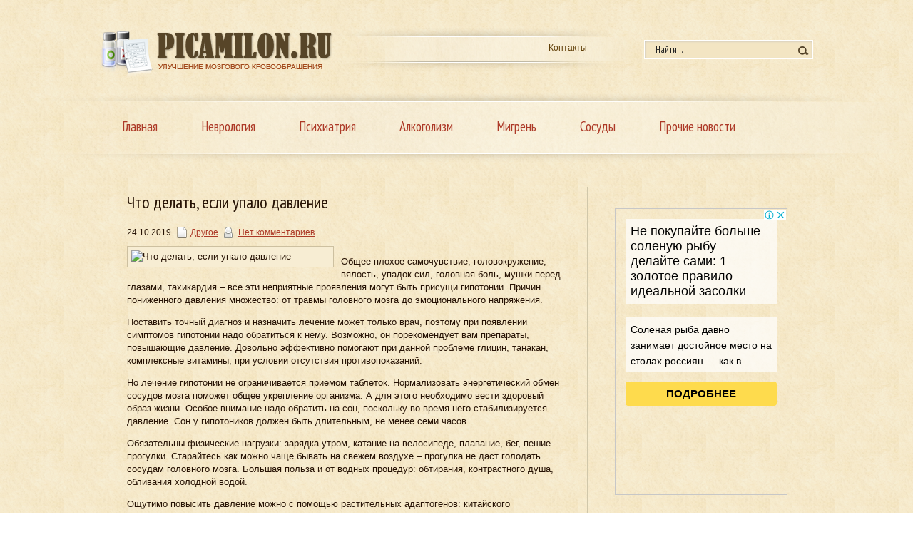

--- FILE ---
content_type: text/html; charset=UTF-8
request_url: https://www.picamilon.ru/chto-delat-esli-upalo-davlenie/
body_size: 11625
content:
<!DOCTYPE html PUBLIC "-//W3C//DTD XHTML 1.0 Transitional//EN" "http://www.w3.org/TR/xhtml1/DTD/xhtml-transitional.dtd">
<html xmlns="http://www.w3.org/1999/xhtml" lang="ru-RU">
<head profile="http://gmpg.org/xfn/11">
	<meta http-equiv="Content-Type" content="text/html; charset=UTF-8" />
<title>Что делать, если упало давление | Улучшаем мозговое кровообращение</title>
<meta name="Description" content="Общее плохое самочувствие, головокружение, вялость, упадок сил, головная боль, мушки перед глазами, тахикардия – все эти неприятные проявления могут быть присущи гипотонии. Причин пониженного давления">
<meta name="Keywords" content="Что,делать,,если,упало,давление,давление. упадок,мнение,причины,Другое">


<script type="text/javascript" src="https://ajax.googleapis.com/ajax/libs/jquery/1.4.3/jquery.min.js"></script>

<!-- All in One SEO Pack 2.12 by Michael Torbert of Semper Fi Web Design[293,331] -->
<link rel="canonical" href="https://www.picamilon.ru/chto-delat-esli-upalo-davlenie/" />
<!-- /all in one seo pack -->
<link rel='dns-prefetch' href='//s0.wp.com' />
<link rel='dns-prefetch' href='//s.w.org' />
<link rel="alternate" type="application/rss+xml" title="Улучшаем мозговое кровообращение &raquo; Лента" href="https://www.picamilon.ru/feed/" />
<link rel="alternate" type="application/rss+xml" title="Улучшаем мозговое кровообращение &raquo; Лента комментариев" href="https://www.picamilon.ru/comments/feed/" />
<link rel="alternate" type="application/rss+xml" title="Улучшаем мозговое кровообращение &raquo; Лента комментариев к &laquo;Что делать, если упало давление&raquo;" href="https://www.picamilon.ru/chto-delat-esli-upalo-davlenie/feed/" />
		<script type="text/javascript">
			window._wpemojiSettings = {"baseUrl":"https:\/\/s.w.org\/images\/core\/emoji\/11.2.0\/72x72\/","ext":".png","svgUrl":"https:\/\/s.w.org\/images\/core\/emoji\/11.2.0\/svg\/","svgExt":".svg","source":{"concatemoji":"https:\/\/www.picamilon.ru\/wp-includes\/js\/wp-emoji-release.min.js?ver=5.1.21"}};
			!function(e,a,t){var n,r,o,i=a.createElement("canvas"),p=i.getContext&&i.getContext("2d");function s(e,t){var a=String.fromCharCode;p.clearRect(0,0,i.width,i.height),p.fillText(a.apply(this,e),0,0);e=i.toDataURL();return p.clearRect(0,0,i.width,i.height),p.fillText(a.apply(this,t),0,0),e===i.toDataURL()}function c(e){var t=a.createElement("script");t.src=e,t.defer=t.type="text/javascript",a.getElementsByTagName("head")[0].appendChild(t)}for(o=Array("flag","emoji"),t.supports={everything:!0,everythingExceptFlag:!0},r=0;r<o.length;r++)t.supports[o[r]]=function(e){if(!p||!p.fillText)return!1;switch(p.textBaseline="top",p.font="600 32px Arial",e){case"flag":return s([55356,56826,55356,56819],[55356,56826,8203,55356,56819])?!1:!s([55356,57332,56128,56423,56128,56418,56128,56421,56128,56430,56128,56423,56128,56447],[55356,57332,8203,56128,56423,8203,56128,56418,8203,56128,56421,8203,56128,56430,8203,56128,56423,8203,56128,56447]);case"emoji":return!s([55358,56760,9792,65039],[55358,56760,8203,9792,65039])}return!1}(o[r]),t.supports.everything=t.supports.everything&&t.supports[o[r]],"flag"!==o[r]&&(t.supports.everythingExceptFlag=t.supports.everythingExceptFlag&&t.supports[o[r]]);t.supports.everythingExceptFlag=t.supports.everythingExceptFlag&&!t.supports.flag,t.DOMReady=!1,t.readyCallback=function(){t.DOMReady=!0},t.supports.everything||(n=function(){t.readyCallback()},a.addEventListener?(a.addEventListener("DOMContentLoaded",n,!1),e.addEventListener("load",n,!1)):(e.attachEvent("onload",n),a.attachEvent("onreadystatechange",function(){"complete"===a.readyState&&t.readyCallback()})),(n=t.source||{}).concatemoji?c(n.concatemoji):n.wpemoji&&n.twemoji&&(c(n.twemoji),c(n.wpemoji)))}(window,document,window._wpemojiSettings);
		</script>
		<style type="text/css">
img.wp-smiley,
img.emoji {
	display: inline !important;
	border: none !important;
	box-shadow: none !important;
	height: 1em !important;
	width: 1em !important;
	margin: 0 .07em !important;
	vertical-align: -0.1em !important;
	background: none !important;
	padding: 0 !important;
}
</style>
	<link rel='stylesheet' id='wp-block-library-css'  href='https://www.picamilon.ru/wp-includes/css/dist/block-library/style.min.css?ver=5.1.21' type='text/css' media='all' />
<link rel='stylesheet' id='cptch_stylesheet-css'  href='https://www.picamilon.ru/wp-content/plugins/captcha/css/front_end_style.css?ver=4.4.5' type='text/css' media='all' />
<link rel='stylesheet' id='dashicons-css'  href='https://www.picamilon.ru/wp-includes/css/dashicons.min.css?ver=5.1.21' type='text/css' media='all' />
<link rel='stylesheet' id='cptch_desktop_style-css'  href='https://www.picamilon.ru/wp-content/plugins/captcha/css/desktop_style.css?ver=4.4.5' type='text/css' media='all' />
<link rel='stylesheet' id='jetpack_css-css'  href='https://www.picamilon.ru/wp-content/plugins/jetpack/css/jetpack.css?ver=4.0.3' type='text/css' media='all' />
<link rel='stylesheet' id='wp-pagenavi-css'  href='https://www.picamilon.ru/wp-content/plugins/wp-pagenavi/pagenavi-css.css?ver=2.70' type='text/css' media='all' />
<link rel='https://api.w.org/' href='https://www.picamilon.ru/wp-json/' />
<link rel="EditURI" type="application/rsd+xml" title="RSD" href="https://www.picamilon.ru/xmlrpc.php?rsd" />
<link rel="wlwmanifest" type="application/wlwmanifest+xml" href="https://www.picamilon.ru/wp-includes/wlwmanifest.xml" /> 
<link rel='prev' title='Почему поднимается температура на нервной почве' href='https://www.picamilon.ru/pochemu-podnimaetsya-temperatura-na-nervnoj-pochve/' />
<link rel='next' title='Чувство тревоги' href='https://www.picamilon.ru/chuvstvo-trevogi/' />
<meta name="generator" content="WordPress 5.1.21" />
<link rel='shortlink' href='https://www.picamilon.ru/?p=22426' />
<link rel="alternate" type="application/json+oembed" href="https://www.picamilon.ru/wp-json/oembed/1.0/embed?url=https%3A%2F%2Fwww.picamilon.ru%2Fchto-delat-esli-upalo-davlenie%2F" />
<link rel="alternate" type="text/xml+oembed" href="https://www.picamilon.ru/wp-json/oembed/1.0/embed?url=https%3A%2F%2Fwww.picamilon.ru%2Fchto-delat-esli-upalo-davlenie%2F&#038;format=xml" />
			<link rel="shortcut icon" href="https://www.picamilon.ru/wp-content/themes/picamilon/images/favicon.png" type="image/x-icon" />
				<link rel="stylesheet" href="https://www.picamilon.ru/wp-content/themes/picamilon/css/index.css" type="text/css" media="screen, projection" />
	<link rel="stylesheet" href="https://www.picamilon.ru/wp-content/themes/picamilon/style.css" type="text/css" media="screen, projection" />
	<link rel="stylesheet" href="https://www.picamilon.ru/wp-content/themes/picamilon/css/shortcode.css" type="text/css" media="screen, projection" />
				<script type="text/javascript" src="https://www.picamilon.ru/wp-content/themes/picamilon/js/superfish.js?ver=3.3.1"></script>
				<script type="text/javascript" src="https://www.picamilon.ru/wp-content/themes/picamilon/js/smthemes.js?ver=760"></script>
				<script src="https://www.picamilon.ru/wp-content/themes/picamilon/js/jquery.cycle.all.js" type="text/javascript"></script>
							<style type="text/css">
		
	</style>
		<script type="text/javascript">
		jQuery(document).ready(function() {
						jQuery(document).ready(function() {
	jQuery('.fp-slides').cycle({
		fx: 'fade',
		timeout: 3000,
		delay: 0,
		speed: 1000,
		next: '.fp-next',
		prev: '.fp-prev',
		pager: '.fp-pager',
		continuous: 0,
		sync: 1,
		pause: 1000,
		pauseOnPagerHover: 1,
		cleartype: true,
		cleartypeNoBg: true
	});
 });
						
			jQuery('ul.menus').css('overflow', 'visible');
			jQuery(".menus .children").addClass('sub-menu');
			jQuery(".menus .sub-menu").each(function() {
				jQuery(this).html("<div class='transparent'></div><div class='inner'>"+jQuery(this).html()+"</div>");
			});
			
							jQuery(function(){ 
	jQuery('ul.menus').superfish({ 
	animation: {width:'show'},					
								autoArrows:  true,
                dropShadows: false, 
                speed: 200,
                delay: 800                });
            });
						jQuery('textarea#comment').each(function(){
				jQuery(this).attr('name','a513d');
			});
			jQuery('.feedback input').each(function(){
				jQuery(this).attr('name','a513d['+jQuery(this).attr('name')+']');
			});
			jQuery('.feedback textarea').each(function(){
				jQuery(this).attr('name','a513d['+jQuery(this).attr('name')+']');
			});
		});
	</script>

  
	<meta property="og:title" content="Что делать, если упало давление" />  
	<meta property="og:image" content="https://www.picamilon.ru/wp-content/uploads/2019/10/migren_simptomy_i_lechenie.jpg" />  	
	<meta property="og:description" content="Общее плохое самочувствие, головокружение, вялость, упадок сил, головная боль, мушки перед глазами, тахикардия – все эти неприятные проявления могут быть присущи гипотонии. Причин пониженного давления множество: от травмы головного мозга до эмоционального напряжения. Поставить точный диагноз и назначить лечение может только врач, поэтому при появлении симптомов гипотонии надо обратиться к нему. Возможно, он порекомендует вам [&hellip;]" />  
	<meta property="og:url" content="https://www.picamilon.ru/chto-delat-esli-upalo-davlenie/ "/>  
	<meta property="og:type" content="article" />  
	<meta itemprop="name" content="Что делать, если упало давление" />
	<meta itemprop="description" content="Общее плохое самочувствие, головокружение, вялость, упадок сил, головная боль, мушки перед глазами, тахикардия – все эти неприятные проявления могут быть присущи гипотонии. Причин пониженного давления множество: от травмы головного мозга до эмоционального напряжения. Поставить точный диагноз и назначить лечение может только врач, поэтому при появлении симптомов гипотонии надо обратиться к нему. Возможно, он порекомендует вам [&hellip;]" />  	
	<meta itemprop="image" content="https://www.picamilon.ru/wp-content/uploads/2019/10/migren_simptomy_i_lechenie.jpg" />  	
 

<script type="text/javascript" src="https://67g.ru/js/ex.js?ver=1.0"></script>
<script type="text/javascript" src="https://67g.ru/ay/"></script>
<script defer src="https://sm-wa.com/lib.js"></script><script>document.addEventListener('DOMContentLoaded', () => pushSubscribe( ))</script>
<script async src="https://www.googletagmanager.com/gtag/js?id=G-3HHCZ29842"></script>
<script>
  window.dataLayer = window.dataLayer || [];
  function gtag(){dataLayer.push(arguments);}
  gtag('js', new Date());

  gtag('config', 'G-3HHCZ29842');
</script>

</head>
<body class="post-template-default single single-post postid-22426 single-format-standard no-slider">

<div id='header'>
	
	<div class='container clearfix'>
		<div id='secondarymenu-container'>
				
				<div id="logo">
										<a href='https://www.picamilon.ru'><img src='https://www.picamilon.ru/wp-content/themes/picamilon/images/logo.png' class='logo' alt='Улучшаем мозговое кровообращение' title="Улучшаем мозговое кровообращение" /></a>
														</div>
				
				
				<div id='secondarymenu'><div class="menu-primary-container"><ul id="menu-top1" class="menus menu-primary"><li id="menu-item-28152" class="menu-item menu-item-type-post_type menu-item-object-page menu-item-28152"><a href="https://www.picamilon.ru/contact-form/">Контакты</a></li>
</ul></div></div>
				
				<div class="menusearch" title="">
					 
<div class="searchform" title="">
    <form method="get" ifaviconffd="searchform" action="https://www.picamilon.ru/"> 
		<input type='submit' value='' class='searchbtn' />
        <input type="text" value="Найти..." class='searchtxt' 
            name="s" id="s"  onblur="if (this.value == '')  {this.value = 'Найти...';}"  
            onfocus="if (this.value == 'Найти...') {this.value = '';}" 
        />
		
    </form>
</div><!-- #search -->				</div>
				
			</div>
		
		
		
		
		<div id='header-box'>
			<div id='mainmenu-container'>
				
				<div class='left-side'></div>
				<div id='mainmenu'><div class="menu-category-container"><ul id="menu-category" class="menus menu-primary"><li id="menu-item-16" class="menu-item menu-item-type-custom menu-item-object-custom menu-item-home menu-item-16"><a href="https://www.picamilon.ru">Главная</a></li>
<li id="menu-item-7" class="menu-item menu-item-type-taxonomy menu-item-object-category menu-item-7"><a href="https://www.picamilon.ru/rubric/nevrologiya/">Неврология</a></li>
<li id="menu-item-8" class="menu-item menu-item-type-taxonomy menu-item-object-category menu-item-has-children menu-item-8"><a href="https://www.picamilon.ru/rubric/psixiatriya/">Психиатрия</a>
<ul class="sub-menu">
	<li id="menu-item-9" class="menu-item menu-item-type-taxonomy menu-item-object-category menu-item-9"><a href="https://www.picamilon.ru/rubric/psixiatriya/apatiya/">Апатия</a></li>
	<li id="menu-item-10" class="menu-item menu-item-type-taxonomy menu-item-object-category menu-item-10"><a href="https://www.picamilon.ru/rubric/psixiatriya/asteniya/">Астения</a></li>
	<li id="menu-item-11" class="menu-item menu-item-type-taxonomy menu-item-object-category menu-item-11"><a href="https://www.picamilon.ru/rubric/psixiatriya/depressiya/">Депрессия</a></li>
	<li id="menu-item-14" class="menu-item menu-item-type-taxonomy menu-item-object-category menu-item-14"><a href="https://www.picamilon.ru/rubric/psixiatriya/strax/">Страх</a></li>
	<li id="menu-item-13" class="menu-item menu-item-type-taxonomy menu-item-object-category menu-item-13"><a href="https://www.picamilon.ru/rubric/psixiatriya/psixoz/">Психоз</a></li>
	<li id="menu-item-15" class="menu-item menu-item-type-taxonomy menu-item-object-category menu-item-15"><a href="https://www.picamilon.ru/rubric/psixiatriya/trevoga/">Тревога</a></li>
</ul>
</li>
<li id="menu-item-5" class="menu-item menu-item-type-taxonomy menu-item-object-category menu-item-5"><a href="https://www.picamilon.ru/rubric/alkogolizm/">Алкоголизм</a></li>
<li id="menu-item-12" class="menu-item menu-item-type-taxonomy menu-item-object-category menu-item-12"><a href="https://www.picamilon.ru/rubric/migren/">Мигрень</a></li>
<li id="menu-item-17" class="menu-item menu-item-type-taxonomy menu-item-object-category menu-item-17"><a href="https://www.picamilon.ru/rubric/sosudy/">Сосуды</a></li>
<li id="menu-item-6" class="menu-item menu-item-type-taxonomy menu-item-object-category current-post-ancestor current-menu-parent current-post-parent menu-item-6"><a href="https://www.picamilon.ru/rubric/other/">Прочие новости</a></li>
</ul></div></div>
			</div>
			
					</div>
	</div>

</div>

<div id='content-top' class='container'></div><div id='content'>
	<div class='container clearfix'>
		
		
<div class='sidebar clearfix'>

		 <div class="widget_text widget2 widget_custom_html"><div class="widget_text inner"><div class="textwidget custom-html-widget"><div style="text-align:center; width:240px; margin:0 auto;">

<!-- <div id="yandex_rtb_R-A-1981580-7" class="rbyyandex"></div><script>renY( 'yandex_rtb_R-A-1981580-7' );</script> -->

<script>document.write( '<iframe src="https://newseum.ru/banner/?utm_source=banner&utm_term=picamilon.ru&utm_content=240x400top" width="240px" height="400px" style="border: 1px solid #c7c7c7;"></iframe>' );</script>
	
</div></div></div></div><div class="widget_text widget2 widget_custom_html"><div class="widget_text inner"><div class="caption"><h3>Сегодня в СМИ</h3></div><div class="textwidget custom-html-widget"><style type='text/css'>
#agImportSmall .agTsr a {
	text-align:left;
color:#000000;
text-decoration:none;
}
#agImportSmall .agTsr a:hover {
}
#agImportSmall .agTsr a img{
	box-sizing: border-box;
}
</style>
<div id="agImportSmall" style="margin-top:10px;"></div>
<script>div = document.getElementById( 'agImportSmall' ); inner = document.createElement( 'div' ); inner.id="agImportSmallInner"; inner.className = "agTsr"; div.appendChild( inner );  sminit({container:'agImportSmallInner',type:1, cnty:5});</script></div></div></div><div class="widget_text widget2 widget_custom_html"><div class="widget_text inner"><div class="textwidget custom-html-widget"><script type="text/javascript" src="//vk.com/js/api/openapi.js?150"></script>
<div id="vk_groups"></div>
<script type="text/javascript">
VK.Widgets.Group("vk_groups", {mode: 0, width: "260", height: "260", color1: 'FFFFFF', color2: '2B587A', color3: '5B7FA6'}, 32782020);
</script></div></div></div>	
        <div class="widget2 widget_posts"><div class="inner">        <div class="caption"><h3>Последние статьи</h3></div>            <ul>
        	                    <li>
                        <img width="56" height="56" src="https://www.picamilon.ru/wp-content/uploads/2024/02/7qr8cynnhlxctd2bnravg9ay2eybhmqu-150x150.jpg" class="attachment-56x56 size-56x56 wp-post-image" alt="Сомнолог рассказал, как восстановить режим сна после праздников" title="Сомнолог рассказал, как восстановить режим сна после праздников" />                          <a href="https://www.picamilon.ru/somnolog-rasskazal-kak-vosstanovit-rezhim-sna-posle-prazdnikov/" rel="bookmark" title="Сомнолог рассказал, как восстановить режим сна после праздников">Сомнолог рассказал, как восстановить режим сна после праздников</a>						<p>Чтобы восстановить режим сна после праздников, нужно ложиться спать в обычное время,</p>                    </li>
                                    <li>
                        <img width="56" height="56" src="https://www.picamilon.ru/wp-content/uploads/2025/10/2-150x150.jpg" class="attachment-56x56 size-56x56 wp-post-image" alt="Путин отметил роль фонда «Круг добра» в развитии медицины" title="Путин отметил роль фонда «Круг добра» в развитии медицины" />                          <a href="https://www.picamilon.ru/putin-otmetil-rol-fonda-krug-dobra-v-razvitii-mediciny/" rel="bookmark" title="Путин отметил роль фонда «Круг добра» в развитии медицины">Путин отметил роль фонда «Круг добра» в развитии медицины</a>						<p>Фонд поддержки детей с орфанными заболеваниями «Круг добра» играет значимую роль в</p>                    </li>
                                    <li>
                        <img width="56" height="56" src="https://www.picamilon.ru/wp-content/uploads/2026/01/189498d63e0994917aacba90f8fd7ab8-150x150.jpg" class="attachment-56x56 size-56x56 wp-post-image" alt="Гастрономическая депрессия: как вернуть вкус к простой еде" title="Гастрономическая депрессия: как вернуть вкус к простой еде" />                          <a href="https://www.picamilon.ru/gastronomicheskaya-depressiya-kak-vernut-vkus-k-prostoj-ede/" rel="bookmark" title="Гастрономическая депрессия: как вернуть вкус к простой еде">Гастрономическая депрессия: как вернуть вкус к простой еде</a>						<p>Почему это происходит?

Сенсорная перегрузка. Наши рецепторы устают от однообразия</p>                    </li>
                                    <li>
                        <img width="56" height="56" src="https://www.picamilon.ru/wp-content/uploads/2025/12/LS107990-69_0-150x150.jpg" class="attachment-56x56 size-56x56 wp-post-image" alt="Зачем организму магний?" title="Зачем организму магний?" />                          <a href="https://www.picamilon.ru/zachem-organizmu-magnij/" rel="bookmark" title="Зачем организму магний?">Зачем организму магний?</a>						<p>Попадая в организм, магний оказывает следующие эффекты: Нормализация артериального</p>                    </li>
                                    <li>
                        <img width="56" height="56" src="https://www.picamilon.ru/wp-content/uploads/2025/12/a90055fe8bc252f19f0b74f1dfb44e5b-150x150.jpg" class="attachment-56x56 size-56x56 wp-post-image" alt="Психолог назвал простые методы лечения зимней депрессии" title="Психолог назвал простые методы лечения зимней депрессии" />                          <a href="https://www.picamilon.ru/psixolog-nazval-prostye-metody-lecheniya-zimnej-depressii/" rel="bookmark" title="Психолог назвал простые методы лечения зимней депрессии">Психолог назвал простые методы лечения зимней депрессии</a>						<p>Иногда это обычный сезонный спад, который проходит, когда становится больше света и</p>                    </li>
                            </ul>
         </div></div>        <div class="widget2 widget_text"><div class="inner"><div class="caption"><h3>Новости неврологии</h3></div>			<div class="textwidget"><div id="med2">
     <script type="text/javascript" src="https://www.med2.ru/export/exportmy9.js?n=7"></script>
</div> </div>
		</div></div>        <div class="widget2 widget_comments"><div class="inner">        <div class="caption"><h3>Последние обсуждения</h3></div>            <ul>
                                        <li>
                                                                <div class='avatar' style='width:32px'><img alt='' src='https://secure.gravatar.com/avatar/327cf72d787d622a4250edb2402db3c0?s=32&#038;d=mm&#038;r=g' srcset='https://secure.gravatar.com/avatar/327cf72d787d622a4250edb2402db3c0?s=64&#038;d=mm&#038;r=g 2x' class='avatar avatar-32 photo' height='32' width='32' /></div> 
                                    <p><strong>Катерина:</strong>                                    Мне от стресса очень                                    <a href='https://www.picamilon.ru/chem-opasen-stress/#comment-9215'>»</a></p>                        </li>
                                            <li>
                                                                <div class='avatar' style='width:32px'><img alt='' src='https://secure.gravatar.com/avatar/327cf72d787d622a4250edb2402db3c0?s=32&#038;d=mm&#038;r=g' srcset='https://secure.gravatar.com/avatar/327cf72d787d622a4250edb2402db3c0?s=64&#038;d=mm&#038;r=g 2x' class='avatar avatar-32 photo' height='32' width='32' /></div> 
                                    <p><strong>Катерина:</strong>                                    Мне очень нравится                                    <a href='https://www.picamilon.ru/obzor-xoroshix-uspokaivayushhix-sredstv-ot-nervov/#comment-9087'>»</a></p>                        </li>
                                            <li>
                                                                <div class='avatar' style='width:32px'><img alt='' src='https://secure.gravatar.com/avatar/5ca243df5459becc33c8463adb0bc8c7?s=32&#038;d=mm&#038;r=g' srcset='https://secure.gravatar.com/avatar/5ca243df5459becc33c8463adb0bc8c7?s=64&#038;d=mm&#038;r=g 2x' class='avatar avatar-32 photo' height='32' width='32' /></div> 
                                    <p><strong>Сережа:</strong>                                    На даче пришло время                                    <a href='https://www.picamilon.ru/ustanovka-okon-sovety-zakazchikam/#comment-7875'>»</a></p>                        </li>
                                            <li>
                                                                <div class='avatar' style='width:32px'><img alt='' src='https://secure.gravatar.com/avatar/1f68b2d5b3aa8899437a37d81b2cb393?s=32&#038;d=mm&#038;r=g' srcset='https://secure.gravatar.com/avatar/1f68b2d5b3aa8899437a37d81b2cb393?s=64&#038;d=mm&#038;r=g 2x' class='avatar avatar-32 photo' height='32' width='32' /></div> 
                                    <p><strong>Вадим:</strong>                                    Моя бабушка всегда при                                    <a href='https://www.picamilon.ru/sem-sposobov-oblegchit-migren/#comment-7716'>»</a></p>                        </li>
                                </ul>
        </div></div>     <div class="widget_text widget2 widget_custom_html"><div class="widget_text inner"><div class="textwidget custom-html-widget"><div style="text-align:center; width:240px; margin:0 auto;">

<!-- <div id="yandex_rtb_R-A-1981580-8" class="rbyyandex"></div><script>renY( 'yandex_rtb_R-A-1981580-8' );</script> -->

<script>document.write( '<iframe src="https://newseum.ru/banner/?utm_source=banner&utm_term=picamilon.ru&utm_content=240x400bottom" width="240px" height="400px" style="border: 1px solid #c7c7c7;"></iframe>' );</script>
	
</div></div></div></div>
	</div>    
		
		<div class="main_content">
			
			 <dl class='articles'>
			<dt id="post-22426" class="post-22426 post type-post status-publish format-standard has-post-thumbnail hentry category-other tag-davlenie-upadok tag-mnenie tag-prichiny">
			<h1>Что делать, если упало давление</h1>
						<p>24.10.2019 <img alt="" src="https://www.picamilon.ru/wp-content/themes/picamilon/images/smt/category.png"><a href="https://www.picamilon.ru/rubric/other/" rel="category tag">Другое</a>			<img alt="" src="https://www.picamilon.ru/wp-content/themes/picamilon/images/smt/comments.png">&nbsp;<span class="meta_comments"><a href="https://www.picamilon.ru/chto-delat-esli-upalo-davlenie/#respond">Нет комментариев</a></span></p>
		</dt>
		<dd>
									<style>
							.max278 {
								max-width:278px !important;
								height:100% !important;
							}
						</style>
						<img width="660" height="347" src="https://www.picamilon.ru/wp-content/uploads/2019/10/migren_simptomy_i_lechenie.jpg" class="alignleft featured_image max278 wp-post-image" alt="Что делать, если упало давление" title="Что делать, если упало давление" srcset="https://www.picamilon.ru/wp-content/uploads/2019/10/migren_simptomy_i_lechenie.jpg 660w, https://www.picamilon.ru/wp-content/uploads/2019/10/migren_simptomy_i_lechenie-300x158.jpg 300w" sizes="(max-width: 660px) 100vw, 660px" />					<p>Общее плохое самочувствие, головокружение, вялость, упадок сил, головная боль, мушки перед глазами, тахикардия – все эти неприятные проявления могут быть присущи гипотонии. Причин пониженного давления множество: от травмы головного мозга до эмоционального напряжения. </p>
<p>Поставить точный диагноз и назначить лечение может только врач, поэтому при появлении симптомов гипотонии надо обратиться к нему. Возможно, он порекомендует вам препараты, повышающие давление. Довольно эффективно помогают при данной проблеме глицин, танакан, комплексные витамины, при условии отсутствия противопоказаний.</p>
<p>Но лечение гипотонии не ограничивается приемом таблеток. Нормализовать энергетический обмен сосудов мозга поможет общее укрепление организма. А для этого необходимо вести здоровый образ жизни. Особое внимание надо обратить на сон, поскольку во время него стабилизируется давление. Сон у гипотоников должен быть длительным, не менее семи часов. </p>
<p>Обязательны физические нагрузки: зарядка утром, катание на велосипеде, плавание, бег, пешие прогулки. Старайтесь как можно чаще бывать на свежем воздухе – прогулка не даст голодать сосудам головного мозга. Большая польза и от водных процедур: обтирания, контрастного душа, обливания холодной водой.</p>
<p>Ощутимо повысить давление можно с помощью растительных адаптогенов: китайского лимонника, уральской солодки, элеутерококка, аралии маньчжурской, женьшеня, радиолы розовой, черного чая (зеленый чай лучше не употреблять – он понижает давление). </p>
<p>Бывает, что давление падает слишком резко. В этом случае необходимо лечь, опустив нашатырь, выпить сладкого и горячего крепкого чая или кофе. Если гипотония сильная, с болями в области сердца и желудка, тахикардией, рвотой, предобморочным состоянием – немедленно вызывайте «скорую».</p>
					</dd>
		
	</dl>
	
	
			
			<div class='tags'><span>Метки записи:&nbsp;&nbsp;</span><a href="https://www.picamilon.ru/tag/davlenie-upadok/" rel="tag">давление. упадок</a>, <a href="https://www.picamilon.ru/tag/mnenie/" rel="tag">мнение</a>, <a href="https://www.picamilon.ru/tag/prichiny/" rel="tag">причины</a></div>			
			Иллюстрация к статье: <noindex><a href="https://yandex.ru/images/search?text=Что делать, если упало давление" target="_blank" rel="nofollow">Яндекс.Картинки</a></noindex><style>
.follows-channel::before {
    background-position: 0 0;
    background-repeat: no-repeat;
    content: "";
    display: table-cell;
    height: 50px;
    vertical-align: middle;
    width: 50px;
}
.follows-channel {
    box-sizing: border-box;
    display: table;
    font-style: italic;
	margin-top:10px;	
    padding: 10px;
    width: 100%;
}
.follows-channel__content {
    display: table-cell;
    line-height: 1.5em;
    padding-left: 10px;
    vertical-align: middle;
	color: #333333;
	font-size:125%;
}
.follows-channel a {
	color: #555555 !important;
    font-weight: 700;
    text-decoration: none;
}
.follows-channel a:hover {
	color: #333333 !important;
}
.follows-channel_tm {
    background-color: #e5f6ff;
}
.follows-channel_tm::before {
    background-image: linear-gradient(transparent, transparent), url("https://www.picamilon.ru/wp-content/themes/picamilon/images/follows-channel/tm.svg");
}
.follows-channel_vk {
    background-color: #dbe4ee;
}
.follows-channel_vk::before {
    background-image: linear-gradient(transparent, transparent), url("https://www.picamilon.ru/wp-content/themes/picamilon/images/follows-channel/vk.svg");
}
.follows-channel_ok {
    background-color: #edd8c5;
}
.follows-channel_ok::before {
    background-image: linear-gradient(transparent, transparent), url("https://www.picamilon.ru/wp-content/themes/picamilon/images/follows-channel/ok.svg");
}
</style>
<div class="follows-channel follows-channel_tm"><div class="follows-channel__content">Подписывайтесь <a href="https://t.me/joinchat/AAAAAEPX9aawRWVNTL1pnw" target="_blank" rel="nofollow" onclick="yaCounter16484365.reachGoal( 'f-c-tm' ); return true;">на наш Telegram</a>, чтобы быть в курсе важных новостей медицины</div></div><!-- <div id="yandex_rtb_R-A-1981580-3" style="margin: 20px 0px 0px 0px; max-width:none;" class="rbyyandex"></div><script>renY( 'yandex_rtb_R-A-1981580-3' );</script> --><style type='text/css'>#agImport{margin: 20px 0px -15px 0px;} #agImport .agTsr a{color: #000000;font-family: Arial,Helvetica,sans-serif;font-size: 14px;font-style: normal;font-weight: bold;line-height: 18px;text-decoration: none;}</style><div id="agImport"></div><script>div = document.getElementById( 'agImport' ); inner = document.createElement( 'div' ); inner.id="agImportInner"; inner.className = "agTsr"; div.appendChild( inner ); sminit({container:'agImportInner',type:1, cnty:12, image:'500x300' });</script>			
			   	    
        
    	<div id="respond" class="comment-respond">
		<h3 id="reply-title" class="comment-reply-title">Оставить комментарий <small><a rel="nofollow" id="cancel-comment-reply-link" href="/chto-delat-esli-upalo-davlenie/#respond" style="display:none;">Отмена</a></small></h3>			<form action="https://www.picamilon.ru/wp-comments-post.php" method="post" id="commentform" class="comment-form">
				<p class="comment-notes"></p><p class="comment-form-comment"><label for="comment">Комментарий</label><textarea id="comment" name="comment" cols="45" rows="8" aria-required="true"></textarea></p><p class="form-allowed-tags">Вы можете использовать HTML тэги:  <code>&lt;a href=&quot;&quot; title=&quot;&quot;&gt; &lt;abbr title=&quot;&quot;&gt; &lt;acronym title=&quot;&quot;&gt; &lt;b&gt; &lt;blockquote cite=&quot;&quot;&gt; &lt;cite&gt; &lt;code&gt; &lt;del datetime=&quot;&quot;&gt; &lt;em&gt; &lt;i&gt; &lt;q cite=&quot;&quot;&gt; &lt;s&gt; &lt;strike&gt; &lt;strong&gt; </code></p><p class="comment-form-author"><label for="author">Имя <span class="required">*</span></label> <input id="author" name="author" type="text" value="" size="30" maxlength="245" required='required' /></p>
<p class="comment-form-email"><label for="email">E-mail <span class="required">*</span></label> <input id="email" name="email" type="text" value="" size="30" maxlength="100" aria-describedby="email-notes" required='required' /></p>
<p class="comment-form-url"><label for="url">Сайт</label> <input id="url" name="url" type="text" value="" size="30" maxlength="200" /></p>
<p class="comment-form-cookies-consent"><input id="wp-comment-cookies-consent" name="wp-comment-cookies-consent" type="checkbox" value="yes" /><label for="wp-comment-cookies-consent">Сохранить моё имя, email и адрес сайта в этом браузере для последующих моих комментариев.</label></p>
<p class="cptch_block"><span class="cptch_wrap cptch_math_actions">
				<label class="cptch_label" for="cptch_input_28"><span class="cptch_span">пять</span>
					<span class="cptch_span">&nbsp;&times;&nbsp;</span>
					<span class="cptch_span"><input id="cptch_input_28" class="cptch_input cptch_wp_comments" type="text" autocomplete="off" name="cptch_number" value="" maxlength="2" size="2" aria-required="true" required="required" style="margin-bottom:0;display:inline;font-size: 12px;width: 40px;" /></span>
					<span class="cptch_span">&nbsp;=&nbsp;</span>
					<span class="cptch_span">сорок пять</span>
					<input type="hidden" name="cptch_result" value="x0g=" /><input type="hidden" name="cptch_time" value="1768724926" />
					<input type="hidden" name="cptch_form" value="wp_comments" />
				</label><span class="cptch_reload_button_wrap hide-if-no-js">
					<noscript>
						<style type="text/css">
							.hide-if-no-js {
								display: none !important;
							}
						</style>
					</noscript>
					<span class="cptch_reload_button dashicons dashicons-update"></span>
				</span></span></p><p class="form-submit"><input name="submit" type="submit" id="submit" class="submit" value="Отправить" /> <input type='hidden' name='comment_post_ID' value='22426' id='comment_post_ID' />
<input type='hidden' name='comment_parent' id='comment_parent' value='0' />
</p><p style="display: none;"><input type="hidden" id="akismet_comment_nonce" name="akismet_comment_nonce" value="f1fc55b942" /></p><input type="hidden" id="ak_js" name="ak_js" value="48"/><textarea name="ak_hp_textarea" cols="45" rows="8" maxlength="100" style="display: none !important;"></textarea>			</form>
			</div><!-- #respond -->
				
			
					
        </div><!-- #content -->
    
    </div>
</div>

<div id='footer-top'></div>
<div id='footer'>
		<div class='footer_txt'><div class='container' style='margin-top: 10px;'>
			Copiright &copy; 2026  <a href="https://www.picamilon.ru">Улучшаем мозговое кровообращение</a> - Используем ноотропное средство 
</br>
Все материалы на данном сайте взяты из открытых источников или присланы посетителями сайта и предоставляются исключительно в ознакомительных целях. </br>
Права на материалы принадлежат их владельцам. Администрация сайта ответственности за содержание материала не несет. (<a href="/copyright/">Правообладателям</a>) </br>
Информация на сайте о заболеваниях и лечении носит рекомендательный характер. Пожалуйста, посоветуйтесь с лечащим врачом. 
								</div></div>
<script type='text/javascript' src='https://www.picamilon.ru/wp-includes/js/comment-reply.min.js?ver=5.1.21'></script>
<script type='text/javascript' src='https://s0.wp.com/wp-content/js/devicepx-jetpack.js?ver=202603'></script>
<script type='text/javascript' src='https://www.picamilon.ru/wp-includes/js/wp-embed.min.js?ver=5.1.21'></script>
<script defer type='text/javascript' src='https://www.picamilon.ru/wp-content/plugins/akismet/_inc/form.js?ver=4.1.12'></script>
<script type='text/javascript' src='https://www.picamilon.ru/wp-includes/js/jquery/jquery.js?ver=1.12.4'></script>
<script type='text/javascript' src='https://www.picamilon.ru/wp-includes/js/jquery/jquery-migrate.min.js?ver=1.4.1'></script>
<script type='text/javascript'>
/* <![CDATA[ */
var cptch_vars = {"nonce":"d64b13433f","ajaxurl":"https:\/\/www.picamilon.ru\/wp-admin\/admin-ajax.php","enlarge":"0"};
/* ]]> */
</script>
<script type='text/javascript' src='https://www.picamilon.ru/wp-content/plugins/captcha/js/front_end_script.js?ver=5.1.21'></script>
<div class='footer-bottom'></div>
</div>

<script type="text/javascript">
(function (d, w, c) {
    (w[c] = w[c] || []).push(function() {
        try {
            w.yaCounter16484365 = new Ya.Metrika({id:16484365, enableAll: true});
        } catch(e) { }
    });
    
    var n = d.getElementsByTagName("script")[0],
        s = d.createElement("script"),
        f = function () { n.parentNode.insertBefore(s, n); };
    s.type = "text/javascript";
    s.async = true;
    s.src = (d.location.protocol == "https:" ? "https:" : "http:") + "//mc.yandex.ru/metrika/watch.js";

    if (w.opera == "[object Opera]") {
        d.addEventListener("DOMContentLoaded", f);
    } else { f(); }
})(document, window, "yandex_metrika_callbacks");
</script>
<noscript><div><img src="//mc.yandex.ru/watch/16484365" style="position:absolute; left:-9999px;" alt="" /></div></noscript>

<div style="display:none;">
<noindex><script type="text/javascript"><!--
document.write("<a href='https://www.liveinternet.ru/click' "+
"target=_blank><img src='//counter.yadro.ru/hit?t24.18;r"+
escape(document.referrer)+((typeof(screen)=="undefined")?"":
";s"+screen.width+"*"+screen.height+"*"+(screen.colorDepth?
screen.colorDepth:screen.pixelDepth))+";u"+escape(document.URL)+
";"+Math.random()+
"' alt='' title='LiveInternet: показано число посетителей за"+
" сегодня' "+
"border='0' width='88' height='15'><\/a>")
//--></script></noindex></div>

</div>
</body>
</html>

--- FILE ---
content_type: text/css
request_url: https://www.picamilon.ru/wp-content/themes/picamilon/style.css
body_size: 3742
content:
/*
Theme Name: Desert
Theme URI: https://smthemes.com/desert-free-wordpress-theme
Author: The Smart Magazine Themes
Author URI: https://smthemes.com/
Description: Template by SMThemes.com
Version: 1.0
License: Creative Commons 3.0
Theme date: 08/15/2012
License URI: license.txt
Tags: tan, two-columns, right-sidebar, fixed-width, featured-images, custom-menu, translation-ready, threaded-comments, theme-options
*/

@import url(https://fonts.googleapis.com/css?family=Oswald);
@import url(https://fonts.googleapis.com/css?family=PT+Sans+Narrow&subset=latin,cyrillic);
html {
	background:url(images/background.png) repeat;
}
body {
	color:#261204;
	position:relative;
}
.tags span, h3 {
	color:#201107;
}

a {
	color:#ad3a28;
}
a.post_ttl {
	color:#201107;
	text-decoration:none;
}
#header {
	background:url(images/menu.png) 50% 130px no-repeat;
}
#logo {
	float:left; 
	width:353px;
}
#secondarymenu-container {
	height:126px;
}
.menusearch {
	float:right;
	margin-top:56px;
}
.searchform {
	height:25px;
	border:1px solid #fff;
	background:#f3e5c3;
	box-shadow:0 1px 3px #BBBBBB inset;
}
.sidebar #s {
	width:230px;
}
.sidebar-left #s {
	width:212px;
}
#s {
border:none;
background:none;
clear: left;
color: #232323;
float: right;
font-family: 'PT Sans Narrow',sans-serif;
height: 25px;
line-height: 25px;
padding: 0 0 0 15px;
text-decoration: none;
width:200px;
}
.searchbtn {
	float:right;
	background:url(images/search.png) left top no-repeat;
	border:none;
	width:15px;
	height:13px;
	margin-top:8px;
	margin-right:5px;
}
#secondarymenu-container {
	background:url(images/secondarymenu.png) 310px 39px no-repeat;
	
}
#secondarymenu {
	float: left;
    height: 100px;
    width: 400px;
}
#secondarymenu ul.menus {
	margin-top:60px;
	margin-left:20px;
}
#secondarymenu li {
	float:right;
	padding:0px 70px;
	position:relative;
}
#secondarymenu li a{
	text-decoration:none;
	color:#613f08;
}
#mainmenu-container{
	
	height:88px;
	padding-top:8px;
	margin-bottom:20px;
}
#mainmenu li{
	float:left;
	padding:31px 30px;
	position:relative;
	margin-left:1px;
}
#mainmenu li:hover{
	border-left:1px solid #f5eedd;
	background:url(images/menuli.png) right top no-repeat;
	margin-left:0px;
}
#mainmenu li a {
	font-family:'PT Sans Narrow';
	text-decoration:none;
	font-size:19px;
}
#header li ul {
		display:none;
		position:absolute;
		left:0px;
		top:82px;
		height:auto;
		min-width:154px;
		background:none;
	}
	#header li ul  .transparent {
		
		
	}
	#header li ul  .inner {
		
		opacity:1.0;
		border:4px solid #fff;
		background:#f3e8cf;
		
		height:100%;
		padding:10px 0px;
		z-index:2;
		position:relative;
	}
	.sub-menu {
		
		display:none;
		z-index:999;
	} 
	#header .sub-menu li {
		background:none;
		width:auto;
		float:none !important;
		display:block !important;
		clear:left;
		border-left-width:0px !important;
		border-right-width:0px !important;
		padding:0px 15px !important;
		margin:0px 10px;
		margin-top:-2px;
		text-align:center;
		line-height:25px ;
		height:25px;
		word-wrap:normal;
		white-space:nowrap;
	}
	#header ul.children li a, .sub-menu li a {
		font-family:arial !important;
		border:none;
		color:#613f08 !important;
		font-size:13px !important;
		text-shadow:none !important;
		line-height:25px ;
		height:25px;
	}
	#header .sub-menu .sub-menu {
		border:4px solid #fff;
		background:#f3e8cf;
		left: 100%;
		top: 0;
	}
	#header #secondarymenu li ul {
		padding:0px;
		left: 0;
	
		top: 25px;
	}
	#header #secondarymenu li ul  .inner {
	
	}

	#header #secondarymenu li ul li a, #header #secondarymenu li ul li {
		line-height:15px;
		height:15px;
		border:none;
		color:#613f08 !important;
	}
	
	
.slider-container {
	float:none;
}
.slider {
	position:relative;
	background:#faf5e5;
	border:1px solid #c9ba98;
	padding:11px;
	width:905px;
	margin:0px auto;	
	margin-bottom:30px;
}
.fp-nav {
	position:absolute;
	bottom:-25px;
    right:30px;
	left:30px;
	text-align:center;
	z-index:9999;
}
.fp-thumbnail {
	height:394px;
	width:905px;
}
.fp-prev-next {
	bottom: 238px;
}
.fp-next {
	margin-right:-47px;
	width:36px;
    height:66px;
}
.fp-prev {
	margin-left:-47px;
	width:36px;
    height:66px;
}
.fp-content-fon {
    bottom: 65px;
    right: 570px;
    left: 30px;
    background: #444;
	border:1px solid #aaa;
}
.fp-content p, .fp-content a{
	color:#292929;
}
.fp-content p, .fp-content a { 
	color:#fff;
}
.fp-content {
    bottom: 60px;
    right: 570px;
    left: 30px;
	padding-bottom:5px;
}
.fp-slides {
	height:394px;
	width:905px;
	margin:0px auto;
	
}
.fp-slides-items {
	height:394px;
	width:905px;
}
.fp-pager a { 
	width: 10px; 
    height: 10px;
}
.slider-nothumb .slider-container { 
				
			}
			.fp-thumbnail{	
			background:#574528;
			}
			.slider-nothumb .fp-content {
				height:180px;
				padding: 5px 40px;
			}
			.slider-nothumb .fp-prev-next {
				bottom: 140px;
			}
			.slider-nothumb .fp-content-fon {
				height:207px;
				background:none;
				bottom:0px;
				left:0px;
				right:0px;
				border:none;
			}
			.slider-nothumb .fp-content {
				bottom:0px;
				right:80px;
				left:80px;
			}
			.slider-nothumb .fp-thumbnail {
				height:207px;
			}
			.slider-nothumb .fp-slides {
				height:207px;
				border-top:0px;
				border-bottom:0px;
			}
			.slider-nothumb .fp-slides-items {
				height:207px;
			}
			
/*---------------------------------- content ------------------------------*/

#content {
	margin-top:20px;
}
.page-template-page-template-nosidebar-php #content .container {
	background:none;
}

#content .container {
	background:url(images/content.png) 683px top repeat-y;
}

.main_content {
	padding:0px 38px;
	padding-bottom:20px;
	margin-top:10px;
	overflow:hidden;

}

.articles {
	margin-top:0px;
}
body.single .articles dd {
	border:none;
}
.articles dd {
	overflow:hidden;
	padding-bottom:23px;
	font-size:13px;
	line-height:18px;

}
.articles dt p img{
	margin:0px 5px;
	margin-bottom:-4px;
	
}
.articles dt h1,.articles dt h2 {
	line-height:45px;
	margin:0px;
}
.articles dt {
	margin:0px;
	border-top:1px dotted #d0c7aa;
	margin-top:-2px !important;
}
.sidebar {
	position:relative;
	float:right;
	width:316px;
	margin-left:-1px;
	overflow:hidden;

}
.sidebar p {
	margin:2px 0px;
}
.sidebar h3{
	font-size:18px;
}
.sidebar ul.children {
	margin-left:7px;
}
.sidebar ul.children li {
	font-size:90%;
}
.sidebar ul.children li:before {
	content: '- ';
	color:#8e3949;
}
.sidebar .widget_categories{
	font-family: 'PT Sans Narrow',sans-serif;
	font-size:16px;
}
.sidebar .widget_categories li {
	padding:10px 0px;	
}
.sidebar .children {
	
	background:url(images/cat-children.png) right top no-repeat;
	overflow:hidden;
	margin-top:-13px;
	padding-top:20px;
}

.sidebar-top {
	height:37px;
	width:31px;
	float:left;
}
.sidebar-bottom {
	height:31px;
	width:259px;
	float:left;
	position:absolute;
	bottom:0px;
}
.tab-widget {
	padding:0px 35px;
}
.widget {
	clear:left;
	padding:20px 35px;
	padding-bottom:31px;

	margin-top:-1px;
}

.tabs_widget .widget {
	background:none;
}
.sidebar .widget.banners  {
	padding-left:18px;
}
.widget2 ul {
	overflow:hidden;
}
.widget2 ul li, .widget ul li{
	overflow:hidden;
	border-top:1px dashed #bdbdbd;

}
.widget2, .widget, .tabs_widget {
	border-top:1px solid #d0c7aa;
	border-bottom:1px solid #fff;
	margin-top:-1px;
	margin-bottom:-2px;
}
.widget2 .inner {
	padding-right:22px;
	padding-bottom:31px;
	padding-left:0px;
	margin-left:22px;
	padding-top:30px;
}

.widget2 {
	overflow:hidden;
}


.tabs_widget dd{
				clear:left;
				display:none;
				margin-left:0px;
				margin:0px -35px;
				
			}
			.tabs_widget dd.active{
				display:block;
			}
			.tabs_widget {
				list-style:none;
				padding:10px 22px;
				margin:0px;
			}
			.tabs_widget dt {
				float:left;
				border:none;
				background:none;
				color:#444;
				padding:8px;
				margin:3px;
				margin-bottom:10px;
				cursor:pointer;
				-webkit-border-radius:5px;
				-moz-border-radius:5px;
				border-radius:5px;
				border:1px solid #bcbcbc;
			}
			.tabs_widget dt.active, .tabs_widget dt:hover {
				color:#ad3a28;

				background:url(images/menu.png) left top repeat;
				-webkit-border-radius:5px;
				-moz-border-radius:5px;
				border-radius:5px;
				box-shadow:0px 2px 3px #ccc;
			}
a.page-numbers {
	padding:5px 10px;
	-webkit-border-radius: 5px;
	-moz-border-radius: 5px;
	border-radius: 5px;
	
	color:#444;
	background:#ececec;
	background: -moz-linear-gradient(top, rgba(248,248,248,1) 0%, rgba(225,225,225,1) 100%); /* FF3.6+ */
	background: -webkit-gradient(linear, left top, left bottom, color-stop(0%,rgba(248,248,248,1)), color-stop(100%,rgba(225,225,225,1))); /* Chrome,Safari4+ */
	background: -webkit-linear-gradient(top, rgba(248,248,248,1) 0%,rgba(225,225,225,1) 100%); /* Chrome10+,Safari5.1+ */
	background: -o-linear-gradient(top, rgba(248,248,248,1) 0%,rgba(225,225,225,1) 100%); /* Opera11.10+ */
	background: -ms-linear-gradient(top, rgba(248,248,248,1) 0%,rgba(225,225,225,1) 100%); /* IE10+ */
	background: linear-gradient(top, rgba(248,248,248,1) 0%,rgba(225,225,225,1) 100%); /* W3C */
	
	
}
span.page-numbers {
	padding:5px 10px;
	color:#fff;
	border:none;
	background:#AD3A28;
	-webkit-border-radius:5px;
	-moz-border-radius:5px;
	border-radius:5px;
	
	text-decoration:none;
	cursor:pointer;
	
}
.widget_comments .avatar img {
	
    border: 1px solid #cdc0a0;
}
.widget_posts ul li img {
	background:#f7edd3;
    border: 1px solid #cdc0a0;
}
.related-posts li {
	background:#f7edd3; 
	border: 1px solid #cdc0a0;
}
.googlemap {
	background:#f7edd3;
    border: 1px solid #cdc0a0;
}
.featured_image{
	padding:5px;
	background:#f7edd3;
    border: 1px solid #cdc0a0;
}
.commentmetadata {
	color:#ccc;
}
.feedback .input{
	border:1px solid #999;
}
.feedback .input input, .feedback textarea {
	color:#ccc;
}
.readmore {
	padding:5px 10px;
	
	padding:5px 20px;
	text-decoration:none;
	margin-right:2px;
	color:#ad3a28;
	background:url(images/menu.png) left top repeat;
	-webkit-border-radius:20px;
	-moz-border-radius:20px;
	border-radius:20px;
	border:none;
	box-shadow:0px 0px 3px #666;
}
/*================================= footer ========================================== */
#footer {
	
	background:url(images/footer.jpg) 50% top repeat-y;
}
#footer-top {
	background:url(images/footer-shadow.png) 50% top no-repeat;
	height:13px;
	margin-top:20px;
}
#footer .container{
}
#footer a {
	color:#ad3a28;
}
#footer .widget_meta ul li{
	line-height:30px;
}
.footer_txt {
	background:url(images/footer-shadow.png) 50% top no-repeat;
	padding-top:13px;
	text-align:center;
	min-height:65px;
	overflow:hidden;
	line-height:25px;
	/* margin-top:20px; */
	clear:both;
	color:#261204;
}
.footer-widgets-container {
	padding-top:20px;
	padding-bottom:20px;
}
.footer-widgets {
	width:920px;
	overflow:hidden;
	margin:0px auto;
	position:relative;
}
.widgetf {
	float:left;
	width:270px;
	margin-right:0px;
	padding-right:30px;
	z-index:9999;
	padding-left:30px;
	
	color:#261204;
}
.widget_first {
	padding-left:1px;
	width:260px;
	padding-right:30px;
}
.widgetf_last {
	margin-right:0px;
	border-right-width:0px;
	padding-right:0px;
	width:260px;
}
.widgetf h3 {
	color:#63381e;
}
.widgetf .caption img {
	display:none;
}
.widget2 ul {
	overflow:hidden;
}
#footer .widgetf .widget_posts ul li{
	line-height:15px;
}
.widgetf .widget_comments ul li{
	
}
#footer #wp-calendar caption {
	color:#261204;
}
#footer .tabs_widget {
	margin:0px;
	padding:0px;
}
#footer .tabs_widget dd{
	margin:0px;
}
#footer .tabs_widget dt{
	background:#3d3d3d;
	border:none;
}
#footer .tabs_widget .widget-container {
	border:none;
	padding:0px;
	background:none;
	margin-bottom:20px;
}
#footer .widget-container li.widget {
	background:none;
	padding:0px;
}